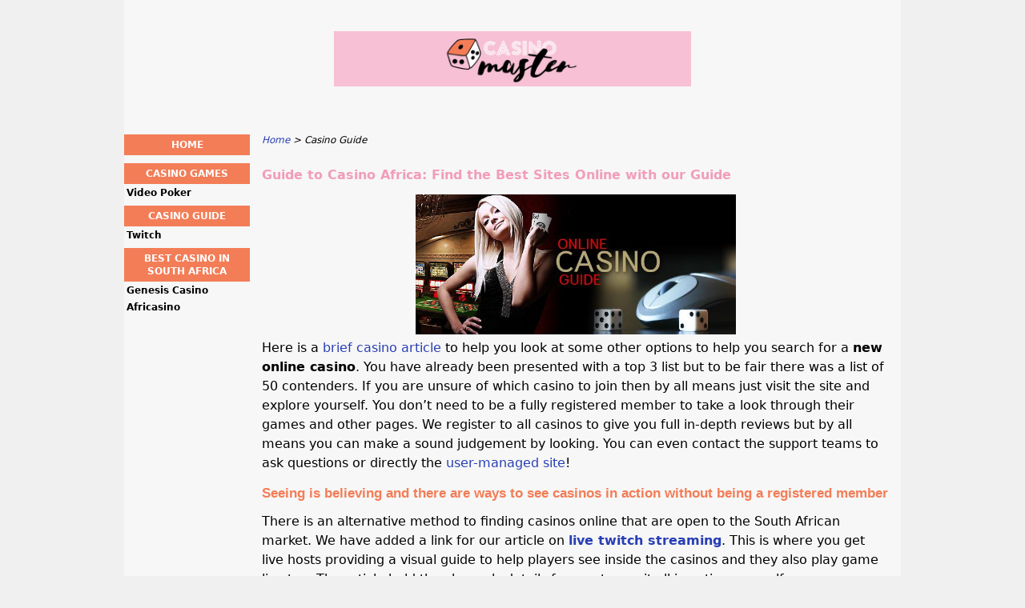

--- FILE ---
content_type: text/html; charset=UTF-8
request_url: https://www.onlinecasinomaster.co.za/our-sa-casino-guide.html
body_size: 2588
content:
<!DOCTYPE html>
<html lang="en-ZA" xmlns="http://www.w3.org/1999/xhtml">
<head>
 <meta charset="UTF-8">
 <meta name="viewport" content="width=device-width, initial-scale=1">
  
 <title>A  Guide to Casino | Head to the Best Sites | A New Casino Guide</title>
 
 <link rel="stylesheet" type="text/css" href="/css/style.css">
 <link rel="stylesheet" type="text/css" href="/css/team-quote.css?cache365=1">
 
  <style>
 :root {
 --topmenu_background_color: #696918;
 --topmenu_text_color: #fff;
 --topmenu_active_background_color: #fff;
 --topmenu_active_text_color: #333;
 --topmenu_hover_background_color: #bbb;
 --topmenu_hover_text_color: #000;
 --system_text_color: #000;
 --system_link_color: #283EB5;
 --system_link_hover_color: #283EB5;
 --system_background_color: #f0f0f0;
 --system_background_image_repeat: no-repeat;
 --header_bg: transparent;
 --header_text_color: #fff;
 --header_height: 150px;
 --h1_color: #f19dbb;
 --h2_color: #f37d57;
 --menu_title_bg: #f37d57;
 --menu_title_color: #fff;
 --menu_text_color: #000000;
 --menu_position: left;
 --menu_width: 157px;
 --main_part_width: 813px;
 --menu_text_hover_color: #283EB5;
 --content_background_color: #f7f7f7;
 --content_background_image_repeat: no-repeat;
 --menu_title_hover_color: #fff;
 --top_list_bg_color: #555;
 --visit_button_bg_color: #f19dbb;
 --visit_button_bg_hover_color: #000000;
 --main_part_position: right;
 --sticky_banner_background_color: #999;
 --hig_background_image: url('/img/header.jpg');
 --cig_background_image: ;
 --sig_background_image: ;
 }
</style> 
 
 
  <link rel="shortcut icon" href="/favicon.ico" type="image/x-icon">
 <link rel="apple-touch-icon" sizes="152x152" href="/apple-touch-icon.png">
 <link rel="icon" type="image/png" sizes="32x32" href="/favicon-32x32.png">
 <link rel="icon" type="image/png" sizes="16x16" href="/favicon-16x16.png">
   <meta name="description" content="Click to step inside our SA Casino Guide that will take you to many free bonuses and the best sites online to join. Discover more with live streaming also.">
  
 <link rel="canonical" href="https://www.onlinecasinomaster.co.za/our-sa-casino-guide.html">        <link rel="alternate" hreflang="en-ZA" href="https://www.onlinecasinomaster.co.za/our-sa-casino-guide.html">          <link rel="stylesheet" href="/css/expert-box.css?cache365=1">
</head>
<body class="dv_general ">


<div id="bg" class="boxed">
 <div id="all">
 <div id="container2">
 <div id="container">
 <div id="header" class="h ">
 <picture>
                    <source srcset="/img/header.jpg" width="970" height="150" media="(min-width: 768px)">
                    <img src="/img/header.jpg" loading="eager" fetchpriority="high" decoding="async" width="452" height="69" class="main_banner_image" alt="Main banner logo">
                 </source></picture>
 </div>
 <div id="wrapper">
 <div id="content_main">
 <table cellpadding="0" cellspacing="0">
 <tbody>
 <tr>
 <td>
 <div id="mainc">
                        <div id="breadcrumb">
 <ol id="breadcrumb" vocab="http://schema.org/" typeof="BreadcrumbList">
  <li property="itemListElement" typeof="ListItem">
  <a property="item" typeof="WebPage" href="https://www.onlinecasinomaster.co.za/">
 <span property="name">Home</span>
 </a>
  <meta property="position" content="1">
 </li>
  <li property="itemListElement" typeof="ListItem">
  <span property="name">Casino Guide</span>
  <meta property="position" content="2">
 </li>
  </ol>
</div>

                        <h1>Guide to Casino Africa: Find the Best Sites Online with our Guide</h1>
                        
                        <div class="imgintxt floatauto "><picture><source srcset="/img/site/our-sa-casino-guide.jpg" width="400" height="175" media="(min-width: 768px)"><img src="/img/site/our-sa-casino-guide.jpg" loading="lazy" decoding="async" width="400" height="175" alt="Casino Guide online"></source></picture></div>
                        <p>Here is a <a href="/">brief casino article</a> to help you look at some other options to help you search for a <b>new online casino</b>. You have already been presented with a top 3 list but to be fair there was a list of 50 contenders. If you are unsure of which casino to join then by all means just visit the site and explore yourself. You don&rsquo;t need to be a fully registered member to take a look through their games and other pages. We register to all casinos to give you full in-depth reviews but by all means you can make a sound judgement by looking. You can even contact the support teams to ask questions or directly the <a href="https://www.onlinecasino-africa.co.za/online-casino-nz.html">user-managed site</a>!</p><h2>Seeing is believing and there are ways to see casinos in action without being a registered member</h2><p>There is an alternative method to finding casinos online that are open to the South African market. We have added a link for our article on <b><a href="https://www.onlinecasinomaster.co.za/twitch-casino.html">live twitch streaming</a></b>. This is where you get live hosts providing a visual guide to help players see inside the casinos and they also play game live too. The article hold the channels details for you to see it all in action yourself.</p> 
                        <div id="sistersw" class="sistersw_v1 ">
 Read more SA material in the links below:
  <div style="clear:both; margin:20px 0;"></div>
   <ul>
  <li><a href="/casino-games.html">Casino Games</a></li>
   <li><a href="/find-best-south-african-casinos.html">Best Casino in South Africa</a></li>
     </ul>

 </div>

                    </div>
 

  
 </td>
 </tr>
 </tbody>
 </table>
 </div>
 <div id="leftpart">
 <div id="hmenu">
 <ul><li><a href="/">Home</a></li><li><a href="/casino-games.html">Casino Games</a><ul><li><a href="/video-poker.html">Video Poker</a></li></ul></li><li><a href="/our-sa-casino-guide.html">Casino Guide</a><ul><li><a href="/twitch-casino.html">Twitch</a></li></ul></li><li><a href="/find-best-south-african-casinos.html">Best Casino in South Africa</a><ul><li><a href="/genesis-casino.html">Genesis Casino</a></li><li><a href="/africasino.html">Africasino</a></li></ul></li></ul>
 </div>
 </div>
 </div>
 </div>
 </div>
 <div id="container_b"></div>
 <div id="footer_new"> 
                <div id="footers">
                    <div class="disclaimer-div">
                                <picture>
                    <source srcset="/footer/images/playresponsible-lightbg.png" width="130" height="32.3" media="(min-width: 768px)">
                    <img src="/footer/images/playresponsible-lightbg.png" loading="lazy" decoding="async" width="130" height="32" alt="Playresponsible lightbg">
                 </source></picture> 
                                
                            </div><div class="disclaimer-div">
                                <a href="https://www.begambleaware.org/" target="_blank" aria-label="Disclaimer link address"><picture>
                    <source srcset="/footer/images/begambleaware-lightbg.png" width="150" height="15.5" media="(min-width: 768px)">
                    <img src="/footer/images/begambleaware-lightbg.png" loading="lazy" decoding="async" width="150" height="15" alt="Begambleaware lightbg">
                 </source></picture></a> 
                                
                            </div><div class="disclaimer-div">
                                <a href="https://www.gamstop.co.uk/" target="_blank" aria-label="Disclaimer link address"><picture>
                    <source srcset="/footer/images/gamstop-lightbg.png" width="122" height="25.6" media="(min-width: 768px)">
                    <img src="/footer/images/gamstop-lightbg.png" loading="lazy" decoding="async" width="122" height="25" alt="Gamstop lightbg">
                 </source></picture></a> 
                                
                            </div> 
                </div>
             &copy; www.onlinecasinomaster.co.za
  &nbsp;&nbsp;&nbsp;<a href="/sitemap.html">Sitemap</a>
 &nbsp;&nbsp;&nbsp;
  
 </div>
 
 </div>
</div>

            <nav class="themenumobile">
                <strong>Menu</strong>
                <ul><li><a href="/">Home</a></li><li class="w-m-submenu"><a href="/casino-games.html">Casino Games</a><div class="m-submenu" style="display: none;"><ul class="m-submenu-list"><li class="m-submenu-item"><a class="m-submenu-link" href="/video-poker.html">Video Poker</a></li></ul></div></li><li class="w-m-submenu"><a href="/our-sa-casino-guide.html">Casino Guide</a><div class="m-submenu" style="display: none;"><ul class="m-submenu-list"><li class="m-submenu-item"><a class="m-submenu-link" href="/twitch-casino.html">Twitch</a></li></ul></div></li><li class="w-m-submenu"><a href="/find-best-south-african-casinos.html">Best Casino in South Africa</a><div class="m-submenu" style="display: none;"><ul class="m-submenu-list"><li class="m-submenu-item"><a class="m-submenu-link" href="/genesis-casino.html">Genesis Casino</a></li><li class="m-submenu-item"><a class="m-submenu-link" href="/africasino.html">Africasino</a></li></ul></div></li></ul>
            </nav>
            <a href="#" class="escape-mobile-menu"></a>
        
<script src="/js/awp-delayscripts-v3.min.js" defer></script>
<script src="/js/jquery-4.0.0-beta.2.min.js" defer></script>
<script src="/js/respond.js" defer></script>
<script>
 document.addEventListener('DOMContentLoaded', (event) => {
 $('nav').on('change', 'select', function () {
 window.location = $(this).find('option:selected').val();
 });
 });
</script>

<script type="speculationrules">{"prerender":[{"source":"document","where":{"and":[{"href_matches":"/*"},{"not":{"href_matches":["*?p=mc*"]}},{"not":{"selector_matches":"a[rel=nofollow]"}}]},"eagerness":"moderate"}]}</script>
</body>
<!-- page ready --></html>
